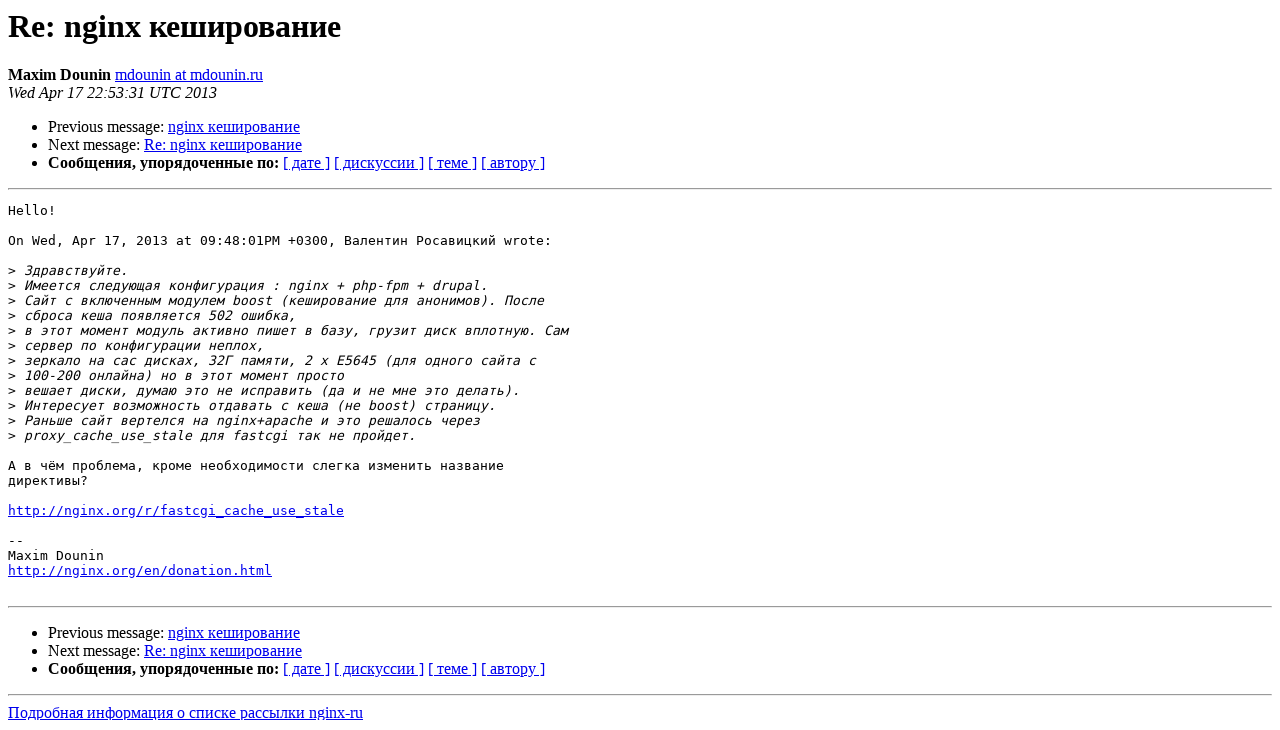

--- FILE ---
content_type: text/html
request_url: https://mailman.nginx.org/pipermail/nginx-ru/2013-April/050879.html
body_size: 3401
content:
<!DOCTYPE HTML PUBLIC "-//W3C//DTD HTML 4.01 Transitional//EN">
<HTML>
 <HEAD>
   <TITLE> Re: nginx кеширование
   </TITLE>
   <LINK REL="Index" HREF="index.html" >
   <LINK REL="made" HREF="mailto:nginx-ru%40nginx.org?Subject=Re%3A%20%3D%3FUTF-8%3FB%3FUmU6IG5naW54INC60LXRiNC40YDQvtCy0LDQvdC40LU%3D%3F%3D&In-Reply-To=%3C20130417225330.GJ92338%40mdounin.ru%3E">
   <META NAME="robots" CONTENT="index,nofollow">
   <style type="text/css">
       pre {
           white-space: pre-wrap;       /* css-2.1, curent FF, Opera, Safari */
           }
   </style>
   <META http-equiv="Content-Type" content="text/html; charset=koi8-r">
   <LINK REL="Previous"  HREF="050878.html">
   <LINK REL="Next"  HREF="050880.html">
 </HEAD>
 <BODY BGCOLOR="#ffffff">
   <H1>Re: nginx кеширование</H1>
    <B>Maxim Dounin</B> 
    <A HREF="mailto:nginx-ru%40nginx.org?Subject=Re%3A%20%3D%3FUTF-8%3FB%3FUmU6IG5naW54INC60LXRiNC40YDQvtCy0LDQvdC40LU%3D%3F%3D&In-Reply-To=%3C20130417225330.GJ92338%40mdounin.ru%3E"
       TITLE="Re: nginx кеширование">mdounin at mdounin.ru
       </A><BR>
    <I>Wed Apr 17 22:53:31 UTC 2013</I>
    <P><UL>
        <LI>Previous message: <A HREF="050878.html">nginx кеширование
</A></li>
        <LI>Next message: <A HREF="050880.html">Re: nginx кеширование
</A></li>
         <LI> <B>Сообщения, упорядоченные по:</B> 
              <a href="date.html#50879">[ дате ]</a>
              <a href="thread.html#50879">[ дискуссии ]</a>
              <a href="subject.html#50879">[ теме ]</a>
              <a href="author.html#50879">[ автору ]</a>
         </LI>
       </UL>
    <HR>  
<!--beginarticle-->
<PRE>Hello!

On Wed, Apr 17, 2013 at 09:48:01PM +0300, Валентин Росавицкий wrote:

&gt;<i> Здравствуйте.
</I>&gt;<i> Имеется следующая конфигурация : nginx + php-fpm + drupal.
</I>&gt;<i> Сайт с включенным модулем boost (кеширование для анонимов). После
</I>&gt;<i> сброса кеша появляется 502 ошибка,
</I>&gt;<i> в этот момент модуль активно пишет в базу, грузит диск вплотную. Сам
</I>&gt;<i> сервер по конфигурации неплох,
</I>&gt;<i> зеркало на сас дисках, 32Г памяти, 2 х E5645 (для одного сайта с
</I>&gt;<i> 100-200 онлайна) но в этот момент просто
</I>&gt;<i> вешает диски, думаю это не исправить (да и не мне это делать).
</I>&gt;<i> Интересует возможность отдавать с кеша (не boost) страницу.
</I>&gt;<i> Раньше сайт вертелся на nginx+apache и это решалось через
</I>&gt;<i> proxy_cache_use_stale для fastcgi так не пройдет.
</I>
А в чём проблема, кроме необходимости слегка изменить название 
директивы?

<A HREF="http://nginx.org/r/fastcgi_cache_use_stale">http://nginx.org/r/fastcgi_cache_use_stale</A>

-- 
Maxim Dounin
<A HREF="http://nginx.org/en/donation.html">http://nginx.org/en/donation.html</A>

</PRE>














<!--endarticle-->
    <HR>
    <P><UL>
        <!--threads-->
	<LI>Previous message: <A HREF="050878.html">nginx кеширование
</A></li>
	<LI>Next message: <A HREF="050880.html">Re: nginx кеширование
</A></li>
         <LI> <B>Сообщения, упорядоченные по:</B> 
              <a href="date.html#50879">[ дате ]</a>
              <a href="thread.html#50879">[ дискуссии ]</a>
              <a href="subject.html#50879">[ теме ]</a>
              <a href="author.html#50879">[ автору ]</a>
         </LI>
       </UL>
<hr>
<a href="http://mailman.nginx.org/mailman/listinfo/nginx-ru">Подробная информация о списке рассылки nginx-ru</a><br>
</body></html>
